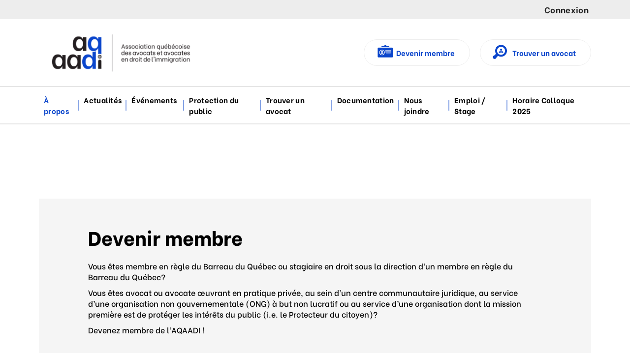

--- FILE ---
content_type: text/css
request_url: https://cdn.ca.yapla.com/company/CPYA5iLHDls2p46dzjZfcgVCS/website/8918/assets/css/style-1636041709_1636041711.css
body_size: 16521
content:
@import"https://fonts.googleapis.com/css2?family=Be+Vietnam:ital,wght@0,500;0,600;0,700;0,800;1,400;1,500;1,600;1,700;1,800&display=swap";.responsive-helper{position:fixed;right:0;bottom:1rem;color:transparent}.responsive-helper:before{content:"large";color:#fff;font-weight:700;border-radius:7px;background:#000;padding:1rem 2rem}@media(max-width: 1199px){.responsive-helper:before{content:"large-only"}}@media(max-width: 991px){.responsive-helper:before{content:"medium-only"}}@media(max-width: 767px){.responsive-helper:before{content:"small-only"}}@media(max-width: 480px){.responsive-helper:before{content:"mobile-only"}}html{font-size:55.5%}@media(min-width: 992px){html{font-size:58.5%}}@media(min-width: 1200px){html{font-size:62.5%}}body{font-family:"Be Vietnam",sans-serif;font-size:1.6rem;color:#000}h1,.h1{font-family:"Be Vietnam",sans-serif;color:#000;font-style:normal;font-weight:800;font-size:5rem;line-height:1.2;margin-bottom:2rem}h2,.h2{font-family:"Be Vietnam",sans-serif;color:#000;font-style:normal;font-weight:800;font-size:4rem;line-height:1.4;margin-bottom:2rem}h3,.h3{font-family:"Be Vietnam",sans-serif;color:#000;font-style:normal;font-weight:800;font-size:2.2rem;line-height:1.4;text-transform:none}h3.icon-malette{position:relative}h3.icon-malette::after{content:url(https://cdn.ca.yapla.com/company/CPYA5iLHDls2p46dzjZfcgVCS/asset/images/icon-membre.png);position:absolute;left:-50px;top:5px;width:100%;height:100%}h3.icon-loupe{position:relative}h3.icon-loupe::after{content:url(https://cdn.ca.yapla.com/company/CPYA5iLHDls2p46dzjZfcgVCS/asset/images/icon-avocat.png);position:absolute;left:-40px;top:5px;width:100%;height:100%}h3.icon-implication{position:relative}h3.icon-implication::after{content:url(https://cdn.ca.yapla.com/company/CPYA5iLHDls2p46dzjZfcgVCS/asset/images/icon-implication.png);position:absolute;left:-75px;top:5px;width:100%;height:100%}h3.icon-info{position:relative}h3.icon-info::after{content:url(https://cdn.ca.yapla.com/company/CPYA5iLHDls2p46dzjZfcgVCS/asset/images/icon-info.png);position:absolute;left:-75px;top:5px;width:100%;height:100%}h3.icon-representation{position:relative}h3.icon-representation::after{content:url(https://cdn.ca.yapla.com/company/CPYA5iLHDls2p46dzjZfcgVCS/asset/images/icon-representation.png);position:absolute;left:-75px;top:5px;width:100%;height:100%}h3.icon-pdf{position:relative}h3.icon-pdf::after{content:url(https://cdn.ca.yapla.com/company/CPYA5iLHDls2p46dzjZfcgVCS/asset/images/icon-pdf.png);position:absolute;left:-75px;top:5px;width:100%;height:100%}h4,.h4{font-family:"Be Vietnam",sans-serif;color:#0b46cc;font-style:normal;font-weight:800;font-size:1.6rem;letter-spacing:7px;text-transform:none;line-height:1.4}h5,.h5{font-family:"Be Vietnam",sans-serif;color:#000;font-style:normal;font-weight:400;font-size:2rem;text-transform:none;line-height:1.4}h6,.h6{font-family:"Be Vietnam",sans-serif;color:#000;font-style:normal;font-weight:800;font-size:1.3rem;text-transform:uppercase;line-height:1.4}a{font-family:inherit;color:#0b46cc;font-style:normal;font-weight:700;font-size:inherit;line-height:inherit}a:hover,a:focus,a:active,a.active{color:rgba(11,70,204,.8);background-color:transparent;text-decoration:underline}p{font-family:"Be Vietnam",sans-serif;color:#000;font-style:normal;font-weight:400;font-size:1.6rem;line-height:1.4}p a:hover{text-decoration:underline;color:#0b46cc}ul li{font-family:"Be Vietnam",sans-serif;line-height:1.7}ol li{font-family:"Be Vietnam",sans-serif;line-height:1.7}.btn{font-family:"Be Vietnam",sans-serif;font-size:1.5rem;font-weight:700;line-height:1;box-shadow:none !important;max-width:100%;min-width:1px;border:none;text-transform:initial;text-decoration:none;padding:15px 50px;border-radius:50px;transition:all .225s linear}.btn.btn-primary{color:#000;background:#000;border:1px solid #000;background-color:transparent}.btn.btn-primary:hover,.btn.btn-primary:focus,.btn.btn-primary:active{color:#fff;background:#000;border:solid 1px rgba(0,0,0,.8)}.btn.btn-default{color:#0b46cc;background:transparent;border:1px solid #0b46cc}.btn.btn-default:hover,.btn.btn-default:focus,.btn.btn-default:active{color:#fff;background:#0b46cc;border:solid 1px rgba(11,70,204,.8)}.btn.btn-link{color:#0b46cc;text-transform:uppercase;background-color:transparent;border:none;font-size:1.4rem}.btn.btn-link:hover,.btn.btn-link:focus,.btn.btn-link:active,.btn.btn-link.active{color:rgba(11,70,204,.8);text-decoration:underline;border:none}.btn-splash{border:1px solid #ededed;border-radius:50px;display:inline-block;font-family:"Be Vietnam",sans-serif;font-size:1.5rem;line-height:1;box-shadow:none !important;max-width:100%;min-width:1px;text-transform:initial;text-decoration:none;padding:15px 30px 15px 65px;border-radius:50px;transition:all .225s linear;position:relative}.btn-splash::after{content:url(https://cdn.ca.yapla.com/company/CPYA5iLHDls2p46dzjZfcgVCS/asset/images/icon-membre.png);position:absolute;left:20px;top:10px;width:100%;height:100%}a.viewAll{color:#0b46cc;text-align:left;font-size:14px;text-transform:uppercase;padding:.5rem;font-weight:900;background:transparent;transition:background-color .225s linear}a.viewAll:hover,a.viewAllactive,a.viewAll:focus{background:transparent}.header-ext.header-ext-login a{text-transform:none;color:#262626;font-size:1.4rem;line-height:19px;font-style:normal;font-weight:normal}.header-ext.header-ext-login a:hover{color:#0b46cc;font-weight:bold}a.back-to-list{color:#0b46cc;font-weight:bold;font-size:15px;line-height:20px}.form-withProgress__wrapper .form-withProgress__navigation-footer .btn-primary{color:#000;background:#000;border:1px solid #000;background-color:transparent}.form-withProgress__wrapper .form-withProgress__navigation-footer .btn-primary:hover,.form-withProgress__wrapper .form-withProgress__navigation-footer .btn-primary:focus,.form-withProgress__wrapper .form-withProgress__navigation-footer .btn-primary:active{color:#fff;background:#000;border:solid 1px rgba(0,0,0,.8)}.form-withProgress__wrapper .form-withProgress__navigation-footer a.btn-link{color:#0b46cc;text-transform:uppercase;background-color:transparent;border:none;font-size:1.4rem}.form-withProgress__wrapper .form-withProgress__navigation-footer a.btn-link:hover,.form-withProgress__wrapper .form-withProgress__navigation-footer a.btn-link:focus,.form-withProgress__wrapper .form-withProgress__navigation-footer a.btn-link:active,.form-withProgress__wrapper .form-withProgress__navigation-footer a.btn-link.active{color:rgba(11,70,204,.8);text-decoration:underline;border:none}.mod-header .header-ext+.header-ext{margin-left:0px}.mod-header .header-ext+.header-ext .member-login.btn{font-weight:bolder}#submitform{color:#0b46cc;background:transparent;border:1px solid #0b46cc}#submitform:hover,#submitform:focus,#submitform:active{color:#fff;background:#0b46cc;border:solid 1px rgba(11,70,204,.8)}.line-infolettre h1{font-size:3.8rem;padding-bottom:15px}.line-infolettre .keeper-lock-disabled{display:none}.line-infolettre .col-md-12{width:75%;padding-bottom:15px}.line-infolettre .form-control{border-bottom:2px solid #000;background-color:transparent;border-left:transparent;border-top:transparent;border-right:transparent;min-height:40px;height:auto}.form-horizontal .control-label{margin-bottom:1rem}.list-group-item .radio label{font-weight:800}.jumbotron{background-color:#000;color:#fff}.jumbotron p,.jumbotron span{color:#fff}.jumbotron #jumbotron__singlebutton{color:#fff;border:1px solid #fff;background-color:transparent}.jumbotron #jumbotron__singlebutton:hover,.jumbotron #jumbotron__singlebutton:focus,.jumbotron #jumbotron__singlebutton:active{color:#000;background:#fff;border:solid 1px #fff}.event-jumbotron__title{color:#fff}.nav-progress{z-index:10}@media(max-width: 767px){.nav-progress{flex-direction:column}.nav-progress li{display:flex;padding:1rem}.nav-progress li:after{display:none !important}.nav-progress li:before{margin-right:1rem}}.nav-progress>li.disabled::before{background:#0b46cc;color:#fff;width:40px;line-height:40px;text-align:center}.nav-progress>li.disabled a{color:#0b46cc}@media(max-width: 991px)and (min-width: 768px){.nav-progress>li.disabled a{display:none}}.nav-progress>li.disabled::after{content:"";display:block;border-bottom:2px solid #ededed;position:absolute;top:28%;left:0;right:0;z-index:-1}@media(max-width: 991px)and (min-width: 768px){.nav-progress>li.disabled::after{top:50%}}.nav-progress>li.disabled.active:before{background:#000;color:#fff}.nav-progress>li.disabled.active a{color:#000;font-weight:bold}.nav-progress>li.disabled.active::after{content:"";display:block;border-bottom:2px solid #bfbfbf;position:absolute;top:28%;left:0;right:0;z-index:-1}@media(max-width: 991px)and (min-width: 768px){.nav-progress>li.disabled.active::after{top:50%}}.nav-progress>li.disabled.active~li:before{background:#bfbfbf;color:#fff}.nav-progress>li.disabled.active~li a{color:#bfbfbf}.nav-progress>li.disabled.active~li::after{top:28%;border:1px solid #bfbfbf}@media(max-width: 991px)and (min-width: 768px){.nav-progress>li.disabled.active~li::after{top:50%}}table,.table{border:1px solid rgba(11,70,204,.1);font-size:1.6rem}table>thead,.table>thead{background-color:#0b46cc;color:#0b46cc;font-size:1.6rem}table>thead>tr>th,.table>thead>tr>th{padding:10px;border-bottom:none}table>thead th,table>thead a,table>thead a.theadLink,.table>thead th,.table>thead a,.table>thead a.theadLink{color:#fff;font-weight:bold;letter-spacing:.01em}table>thead th>*,table>thead a>*,table>thead a.theadLink>*,.table>thead th>*,.table>thead a>*,.table>thead a.theadLink>*{font-size:1.6rem;color:#fff}table>thead a.asort:after,.table>thead a.asort:after{border-bottom:5px solid #fff}.table-striped>tbody>tr:nth-child(even)>td,.table-striped>tbody>tr:nth-child(even)>th{background-color:rgba(11,70,204,.1)}.table-striped>tbody>tr:nth-child(odd)>td,.table-striped>tbody>tr:nth-child(odd)>th{background-color:#fff}.table-hover>tbody>tr:hover>td,.table-hover>tbody>tr:hover>th,.table._highlight>tbody>tr:hover>td,.table._highlight>tbody>tr:hover>th{background-color:rgba(11,70,204,.2)}.table>tbody>tr>th,.table>tfoot>tr>th,.table>tbody>tr>td,.table>tfoot>tr>td{padding:10px;border-top:none;background-color:#fff}.line-footer{padding:1rem}.line-footer .line-row{display:flex;justify-content:space-between;flex-direction:column;gap:20px;padding-bottom:50px;align-items:flex-start;margin-right:auto;margin-left:auto;padding-left:15px;padding-right:15px}@media(min-width: 768px){.line-footer .line-row{width:732px}}@media(min-width: 992px){.line-footer .line-row{width:952px}}@media(min-width: 1200px){.line-footer .line-row{width:1152px}}@media(min-width: 992px){.line-footer .line-row{flex-direction:row}}.line-footer .line-row .adresse.col{text-align:left}@media(min-width: 992px){.line-footer .line-row .adresse.col{text-align:right}}.line-footer .line-row .adresse.col p,.line-footer .line-row .adresse.col a{color:#fff}.line-footer .line-row.menu-footer{align-items:self-start;justify-content:flex-end;padding-bottom:0}.line-footer .line-row.menu-footer a{padding-left:0px;padding-right:15px;color:#fff;text-align:center}@media(min-width: 992px){.line-footer .line-row.menu-footer a{text-align:right}}#mainMenu .navbar-nav .caret{display:none}.navbar-nav{float:initial;display:initial}@media(min-width: 992px){.navbar-nav{float:none !important;margin:0;display:flex;justify-content:space-between}}.line-quickbar{background-color:#ededed;padding-top:1rem !important;padding-bottom:1rem !important}.line-quickbar a{text-transform:none;color:#262626;font-size:1.7rem;line-height:19px;font-style:normal;font-weight:normal}.line-quickbar a:hover{color:#0b46cc;font-weight:bolder;text-decoration:none}@media(min-width: 992px){.line-quickbar .header-ext.header-ext-custom{display:none}}.line-quickbar .header-ext.header-ext-login .member-login{text-transform:none;color:#262626;font-size:1.7rem;line-height:19px;font-style:normal;font-weight:normal;border:none}.line-quickbar .header-ext.header-ext-login .member-login:hover{color:#0b46cc;font-weight:bolder}.line-quickbar span.separator{display:none}.line-menu{background-color:transparent;border-bottom:2px solid rgba(0,0,0,.1);border-top:2px solid rgba(0,0,0,.1)}.line-menu .navbar-default .navbar-nav li{position:relative;flex-grow:1;display:block;justify-content:center}@media(min-width: 992px){.line-menu .navbar-default .navbar-nav li{position:relative;flex-grow:1;display:flex;justify-content:center}}.line-menu .navbar-default .navbar-nav li::after{display:none}@media(min-width: 992px){.line-menu .navbar-default .navbar-nav li::after{display:block;content:"";position:absolute;right:0;top:35%;transform:translate(-50%);width:1px;height:30%;background-color:#0b46cc}}.line-menu .navbar-default .navbar-nav li:last-of-type{position:relative}.line-menu .navbar-default .navbar-nav li:last-of-type::after{content:none}.line-menu .navbar-default .navbar-nav>li>.dropdown-menu{background-color:#0b46cc}.line-menu .navbar-default .navbar-nav>li>.dropdown-menu>li>a{color:#fff}.line-menu .navbar-default .navbar-nav>li>a{color:#000;padding-left:10px;padding-right:10px;text-transform:initial;font-weight:bold}.line-menu .navbar-default .navbar-nav>li.active,.line-menu .navbar-default .navbar-nav>li:hover{background-color:transparent}.line-menu .navbar-default .navbar-nav>li.active a,.line-menu .navbar-default .navbar-nav>li:hover a{color:#0b46cc}.line-menu .navbar-default .navbar-nav>li>.dropdown-menu>li>a:focus,.line-menu .navbar-default .navbar-nav>li>.dropdown-menu>li>a:hover{background-color:transparent;color:#fff}.line-menu:after{content:none}.line-header .member-register{border:1px solid #ededed;border-radius:50px;margin-right:20px;font-family:"Be Vietnam",sans-serif;font-size:1.5rem;line-height:1;box-shadow:none !important;max-width:100%;min-width:1px;text-transform:initial;text-decoration:none;padding:15px 30px 15px 65px;border-radius:50px;transition:all .225s linear;position:relative}.line-header .member-register::after{content:url(https://cdn.ca.yapla.com/company/CPYA5iLHDls2p46dzjZfcgVCS/asset/images/icon-membre.png);position:absolute;left:160px;top:10px;width:100%;height:100%;z-index:-1}@media(min-width: 992px){.line-header .member-register::after{left:-155px}}.line-header .member-login{border:1px solid #ededed;border-radius:50px;font-family:"Be Vietnam",sans-serif;font-size:1.5rem;line-height:1;box-shadow:none !important;max-width:100%;min-width:1px;text-transform:initial;text-decoration:none;padding:15px 30px 15px 65px;border-radius:50px;transition:all .225s linear;position:relative}.line-header .member-login:hover{color:#000;font-weight:bolder;border-color:#000}.line-header .member-login::after{content:url(https://cdn.ca.yapla.com/company/CPYA5iLHDls2p46dzjZfcgVCS/asset/images/icon-avocat.png);position:absolute;left:-260px;top:10px;width:100%;height:100%;z-index:-1}@media(min-width: 992px){.line-header .member-login::after{left:-170px}}.line-header .member-register:hover{color:#000;font-weight:bolder;border-color:#000}.lang-en .line-header .member-register{border:1px solid #ededed;border-radius:50px;margin-right:20px;font-family:"Be Vietnam",sans-serif;font-size:1.5rem;line-height:1;box-shadow:none !important;max-width:100%;min-width:1px;text-transform:initial;text-decoration:none;padding:15px 30px 15px 65px;border-radius:50px;transition:all .225s linear;position:relative}.lang-en .line-header .member-register::after{content:url(https://cdn.ca.yapla.com/company/CPYA5iLHDls2p46dzjZfcgVCS/asset/images/icon-membre.png);position:absolute;left:160px;top:10px;width:100%;height:100%;z-index:-1}@media(min-width: 992px){.lang-en .line-header .member-register::after{left:-175px}}.lang-en .line-header .member-login{border:1px solid #ededed;border-radius:50px;font-family:"Be Vietnam",sans-serif;font-size:1.5rem;line-height:1;box-shadow:none !important;max-width:100%;min-width:1px;text-transform:initial;text-decoration:none;padding:15px 30px 15px 65px;border-radius:50px;transition:all .225s linear;position:relative}.lang-en .line-header .member-login:hover{color:#000;font-weight:bolder;border-color:#000}.lang-en .line-header .member-login::after{content:url(https://cdn.ca.yapla.com/company/CPYA5iLHDls2p46dzjZfcgVCS/asset/images/icon-avocat.png);position:absolute;left:-260px;top:10px;width:100%;height:100%;z-index:-1}@media(min-width: 992px){.lang-en .line-header .member-login::after{left:-140px}}.lang-en .line-header .member-register:hover{color:#000;font-weight:bolder;border-color:#000}#hvr8IFFsuiOnFbn1tUe4ey8M .header-ext.header-ext-custom{display:none}@media(min-width: 992px){#hvr8IFFsuiOnFbn1tUe4ey8M .header-ext.header-ext-custom{display:initial}}.header-ext.header-ext-login a{display:inline-block;vertical-align:text-top}@media(min-width: 992px){.header-ext.header-ext-login a{display:initial}}.mod-header-logo{padding:18px 15px 18px 0;max-width:350px}.mod-header-wrapper{display:flex;align-items:center;justify-content:flex-end}.mod-header-wrapper li.header-ext{display:flex;justify-content:center;padding:15px}@media(min-width: 992px){.mod-header-wrapper li.header-ext{justify-content:flex-end;padding:0}}@media(min-width: 768px){.mod-header-wrapper{padding:0 0}}.line-quickbar .header-ext-login a,.line-quickbar .header-ext span,.line-quickbar .header-ext a{padding-left:5px;padding-right:5px;text-transform:none;color:#262626;font-size:1.7rem;line-height:19px;font-style:normal;font-weight:normal}@media(min-width: 768px){.line-quickbar .header-ext-login a,.line-quickbar .header-ext span,.line-quickbar .header-ext a{padding:0 5px}}.header-ext a:hover,.header-ext.header-ext-login span:hover{color:#0b46cc;font-weight:bold}.line-menu .navbar-default .navbar-nav>li>.dropdown-menu>li{border-bottom:1px solid transparent}.line-menu .navbar-default .navbar-nav>li>.dropdown-menu>li:hover{border-bottom:1px solid #fff}.line-menu .navbar-default .navbar-nav>li>.dropdown-menu>li>a:hover{color:#d4dae7}.navbar-default .navbar-toggle{position:relative}.navbar-default .navbar-toggle::before{content:"Menu";position:absolute;top:50%;transform:translateY(-50%);left:-50px}.pageid-51916 .form-horizontal{padding-bottom:2.5rem}.events-mosaic .thumb{width:350px;height:350px !important;-o-object-fit:cover;object-fit:cover}#iI8DXrv7yiGZSn5KUSPzDvQ2 h1{display:none}#registration-member h1{font-family:"Be Vietnam",sans-serif;color:#000;font-style:normal;font-weight:800;font-size:4rem;line-height:1.4;margin-bottom:2rem}#registration-member h2{font-family:"Be Vietnam",sans-serif;color:#000;font-style:normal;font-weight:800;font-size:2.2rem;line-height:1.4;text-transform:none}.member-introduction-wrapper h1{font-family:"Be Vietnam",sans-serif;color:#000;font-style:normal;font-weight:800;font-size:4rem;line-height:1.4;margin-bottom:2rem}.member-sidebar__inner,ul.nav.nav-stacked{background-color:#fff}@media(min-width: 768px){ul.nav.nav-stacked{width:100%}}s ul.nav.nav-stacked li:hover{background:#fff}ul.nav.nav-stacked a{width:100%;text-align:left}ul.nav.nav-stacked a:hover{background:#fff}.member-sidebar__member-header{padding:1.5rem 2rem;margin-left:0rem;margin-right:0rem;margin-bottom:0rem;background-color:#000}.member-sidebar__member-header .h3{font-weight:bold;font-size:2.8rem;line-height:1.2;display:flex;align-items:center;color:#fff;margin:0}.member-sidebar__inner ul{padding:0;border-left:1px solid #ededed;border-right:1px solid #ededed}.member-sidebar__inner ul li{background-color:#fff;border:none}.member-sidebar__inner ul li a{padding:1.1rem 2rem;display:block;width:100%;font-style:normal;font-size:1.6rem;text-decoration:none;text-transform:none;font-weight:500;color:#000}.member-sidebar__inner ul li a:hover{color:#000}.member-sidebar__inner ul li.active{background-color:#fff}.member-sidebar__inner ul li.active a{font-weight:500;text-decoration:none;color:#000}.member-sidebar__inner ul li:hover{background-color:transparent}.member-sidebar__inner ul li:hover a{color:#000}.member-sidebar__inner ul li:hover a:hover{color:#0b46cc}.member-sidebar__member-footer{background-color:#fff;color:#fff;font-style:normal;font-weight:800;line-height:normal;margin:0;padding:0;border-top:1px solid rgba(11,70,204,.2)}.member-sidebar__member-footer a.menu-item{padding:1.5rem 2rem;display:block;width:100%;height:100%;text-align:left;font-size:1.4rem;font-style:normal;font-weight:bold;line-height:1.4;text-decoration:none;color:#fff;text-transform:uppercase;border:1px solid #0b46cc;border-top:none;border-color:#0b46cc;background-color:#0b46cc}.member-sidebar__member-footer a.menu-item:hover{background-color:rgba(0,0,0,.8);border-color:rgba(0,0,0,.8);color:#fff}.panel-default>.panel-heading{background-color:#fff;border-bottom:1px solid rgba(11,70,204,.1);padding-left:0}.panel-default>.panel-heading>a{color:rgba(11,70,204,.8)}.panel-default>.panel-heading>a:after{color:rgba(11,70,204,.8)}.panel-default>.panel-heading>a:hover{color:rgba(11,70,204,.8)}.panel-default>.panel-heading p a{display:inline}.panel-default>.panel-heading .panel-title>a{font-weight:bold;font-family:"Be Vietnam",sans-serif;color:#000;font-style:normal;font-weight:800;font-size:4rem;line-height:1.4;margin-bottom:2rem;font-size:2.8rem;line-height:1.6;color:rgba(11,70,204,.8);text-decoration:none}.panel-default>.panel-heading .panel-title>a:after{transform:translateY(50%);font-size:1.8rem;line-height:1;color:rgba(11,70,204,.8)}.panel-default>.panel-heading .panel-title>a.collapsed{color:#0b46cc}.panel-default>.panel-heading .panel-title>a.collapsed:hover{color:rgba(11,70,204,.8)}.panel-default>.panel-heading .panel-title>a.collapsed:hover:after{color:rgba(11,70,204,.8)}.panel-collapse.in{border:none}.panel-heading .panel-title>a.collapsed:after,.panel-heading>a.collapsed:after,#accordion h3.panel-title a.collapsed:after{color:#0b46cc}.zone-news_flash .newsList .item{padding-top:25px;padding-bottom:25px}.zone-news_flash .newsList .item h3{position:relative}.zone-news_flash .newsList .item h3::before{content:"";position:absolute;border:1px solid #0b46cc;width:248px;top:-15px}.mod-eventflash__item-title{position:relative}.mod-eventflash__item-title::before{content:"";position:absolute;border:1px solid #0b46cc;width:248px;top:-15px}.pageid-51851 .mod-eventflash__item{padding-top:25px;padding-bottom:25px}.pageid-51851 .mod-eventflash__item .e-thumbnail{display:none}.line-evenements hr{display:none}.line-evenements .mod-eventflash__viewAll{background-color:transparent;font-size:1.7rem}.line-actualite .viewAll{background-color:transparent;font-size:1.7rem}.line-mission{padding:50px 0 0 50px}@media(min-width: 992px){.line-mission{padding:initial}}.line-mission .line-row{display:grid;grid-template-columns:1fr;gap:10px}@media(min-width: 992px){.line-mission .line-row{grid-template-columns:1fr 1fr;gap:100px}}.events-mosaic h4{font-size:1.4rem;text-transform:uppercase;letter-spacing:unset}.line{padding-top:5rem;padding-bottom:5rem}.line-menu,.accueil .line-banner,.line-header{padding-top:0px;padding-bottom:0px}.line-pad-0{padding-top:0px;padding-bottom:0px}.line-pad-sm{padding-top:2.5rem;padding-bottom:2.5rem}.line-pad-md{padding-top:5rem;padding-bottom:5rem}.line-pad-lg{padding-top:10rem;padding-bottom:10rem}.line-pad-t-0{padding-top:0}.line-pad-t-sm{padding-top:2.5rem}.line-pad-t-md{padding-top:5rem}.line-pad-t-lg{padding-top:10rem}.line-pad-b-0{padding-bottom:0}.line-pad-b-sm{padding-bottom:2.5rem}.line-pad-b-md{padding-bottom:5rem}.line-pad-b-lg{padding-bottom:10rem}html,body,#site-wrapper{height:100%}#site-wrapper{height:100%}.site-inner{min-height:100%;display:flex;flex-direction:column}.line-footer,.line-bottom-page{margin-top:auto;width:100%}.poweredBy-wrapper{width:100%}@media(min-width: 1400px){.container{width:1150px}}@media(min-width: 1700px){.container{width:1310px}}@media screen and (max-width: 640px){.container{margin-left:15px;margin-right:15px}}.paginatorNbRow{display:none}.line-intro{padding-top:10rem;padding-bottom:10rem}.line-intro p{line-height:1.6}.line-intro img{position:relative}.line-intro img::before{content:"";-webkit-clip-path:polygon(0 0, 100% 0, 100% 100%, 0 100%);clip-path:polygon(0 0, 100% 0, 100% 100%, 0 100%);height:100%;width:100%;position:absolute;top:0;left:0;background-color:rgba(11,70,204,.3)}#shJyiQ3brxBnhmOT9QkQBxeg{padding-left:initial}@media(min-width: 992px){#shJyiQ3brxBnhmOT9QkQBxeg{padding-left:50px}}.line-avocat{padding-left:5rem}.line-mission{padding:20px 0 20px 20px}@media(min-width: 992px){.line-mission{padding-top:5rem;padding-bottom:5rem}}#NqsTYppLMDUFCJbI35OQCKkA{margin-bottom:25px}@media(min-width: 992px){#NqsTYppLMDUFCJbI35OQCKkA{margin-bottom:initial;padding-right:12rem}}#news_content .col-sm-24{display:grid;gap:1.5rem;align-items:center;grid-template-columns:auto 1fr}#DeJqJmGuJNJ3C66dcKcQ7s4K{padding-bottom:2.5rem}#fehJcllPEP97f3iaezDpKq9X{padding:15px 80px;border:1px solid #0b46cc;box-shadow:12px 12px 2px 1px rgba(11,70,204,.2);margin-top:35px}@media(min-width: 992px){#fehJcllPEP97f3iaezDpKq9X{padding:35px 100px;border:1px solid #0b46cc;box-shadow:12px 12px 2px 1px rgba(11,70,204,.2);margin-top:initial}}.news-accordion-content ul{padding-left:0}.news-accordion-content ul li::marker{color:#0b46cc}.panel-news-accordion{background-color:transparent;padding:15px 50px;margin-bottom:15px !important}.panel-news-accordion .panel-heading{border-bottom:none;background-color:rgba(11,70,204,.3);padding:0;position:relative}.panel-news-accordion .panel-heading::before{content:"";position:absolute;border:1px solid #0b46cc;width:248px;top:0px}.panel-news-accordion .panel-heading .panel-title a{color:#000;padding:1rem}.member--isConnected h1{font-family:"Be Vietnam",sans-serif;color:#000;font-style:normal;font-weight:800;font-size:4rem;line-height:1.4;margin-bottom:2rem}.member--isConnected h2{font-family:"Be Vietnam",sans-serif;color:#000;font-style:normal;font-weight:800;font-size:2.2rem;line-height:1.4;text-transform:none}.news-blog__title a{font-family:"Be Vietnam",sans-serif;color:#000;font-style:normal;font-weight:800;font-size:2.2rem;line-height:1.4;text-transform:none}.news-blog__published-date,.news-blog__readmore{color:#0b46cc}.news-blog__box{border:none;background-color:#d4dae7}.fa-long-arrow-alt-right:before{content:"..."}.pageid-52775 .line-banner{padding-bottom:0}.pageid-52775 .line-banner #JwLEqormeMJk9QokihIdYXsY h1::before{content:"";position:absolute;border:1px solid #0b46cc;width:248px;top:75px}.pageid-52775 .line-banner h1{font-family:"Be Vietnam",sans-serif;color:#000;font-style:normal;font-weight:800;font-size:4rem;line-height:1.4;margin-bottom:2rem}.pageid-52775 h1.mod-article__title{font-family:"Be Vietnam",sans-serif;color:#000;font-style:normal;font-weight:800;font-size:2.2rem;line-height:1.4;text-transform:none}.pageid-52775 p{line-height:1.7}.pageid-52775 #oujfXGV36bssze1RfYqUOs4t{padding-top:2rem;padding-bottom:2rem}.pageid-52775 .line-map .row{display:flex;flex-direction:column;align-items:flex-start}.pageid-52775 .line-map .row iframe{width:100%}@media(min-width: 992px){.pageid-52775 .line-map .row{flex-direction:row;justify-content:space-between}}.pageid-52775 .line-info-join-us .row{display:flex;flex-direction:column}@media(min-width: 992px){.pageid-52775 .line-info-join-us .row{flex-direction:row}}.pageid-52775 .line-info-join-us #sFSa7z85svERNfUEoGSUN77g{border:1px solid #0b46cc;box-shadow:12px 12px 2px 1px rgba(11,70,204,.2);margin-top:35px;margin-right:1.5rem;display:flex}@media(min-width: 992px){.pageid-52775 .line-info-join-us #sFSa7z85svERNfUEoGSUN77g{padding:35px 50px;border:1px solid #0b46cc;box-shadow:12px 12px 2px 1px rgba(11,70,204,.2);margin-top:initial}}.pageid-52775 .line-info-join-us #rjwRZ1Xt62e6qacbIx1rzHnR{border:1px solid #0b46cc;box-shadow:12px 12px 2px 1px rgba(11,70,204,.2);margin-top:35px}@media(min-width: 992px){.pageid-52775 .line-info-join-us #rjwRZ1Xt62e6qacbIx1rzHnR{padding:35px 50px;border:1px solid #0b46cc;box-shadow:12px 12px 2px 1px rgba(11,70,204,.2);margin-top:initial}}

/*# sourceMappingURL=[data-uri] */

--- FILE ---
content_type: application/x-javascript
request_url: https://www.aqaadi.com/js/vue/dist/assets/CookieConsentModal-B68OAD2d.js
body_size: 1233
content:
import{C as b,A as f,u as A,ah as E,H as B,B as L,a as m,g,o as _,b as c,e as i,w as d,h as u,t as l,E as n}from"./component-loader-BIpOeCUg.js";import{B as w,_ as y}from"./Button-gd_UR-Iv.js";import{A as T}from"./ActionLink-Cii_kXY4.js";import{u as M}from"./cms-KSRzHewr.js";import"./_plugin-vue_export-helper-1Fh_g1AI.js";try{let t=typeof window<"u"?window:typeof global<"u"?global:typeof globalThis<"u"?globalThis:typeof self<"u"?self:{},o=new t.Error().stack;o&&(t._sentryDebugIds=t._sentryDebugIds||{},t._sentryDebugIds[o]="21f57db2-b145-410c-927e-702a8133ae41",t._sentryDebugIdIdentifier="sentry-dbid-21f57db2-b145-410c-927e-702a8133ae41")}catch{}const D={key:0,class:"cookie-consent-modal"},N={key:0},R={class:"consent-title"},S={class:"consent-description"},V={class:"actions-container"},G=b({__name:"CookieConsentModal",setup(t){const o=f(!1),a=f(!0),{t:s}=A();M();const p=()=>{if(window.klaro&&o.value===!1){const e=window.klaro.getManager();a.value=e.confirmed,e.watch({update:(r,I)=>{I==="saveConsents"&&(a.value=!0)}}),o.value=!0}};E(()=>{window.addEventListener("klaroLoaded",p)}),B(()=>p());const v=()=>{const e=window.klaro.getManager();e.changeAll(!1),e.saveAndApplyConsents(),a.value=!0},C=()=>{const e=window.klaro.getManager();e.changeAll(!0),e.saveAndApplyConsents(),a.value=!0},h=()=>{window.klaro.show(void 0,!0)},k=L(()=>{const e=["AT","BE","BG","CY","CH","CZ","DE","DK","EE","ES","FI","FR","GB","GR","HR","HU","IE","IS","IT","LI","LT","LU","LV","MT","NL","NO","PL","PT","RO","SE","SI","SK"],r=navigator.language.includes("-")?navigator.language.split("-")[1]:navigator.language;return e.includes(r.toUpperCase())});return(e,r)=>a.value?g("",!0):(_(),m("div",D,[k.value?(_(),m("div",N,[i(T,{onClick:v},{default:d(()=>[u(l(n(s)("consent.modal.refuse_all")),1)]),_:1})])):g("",!0),c("p",R,l(n(s)("consent.modal.title")),1),c("p",S,l(n(s)("consent.modal.description")),1),c("div",V,[i(y,{type:n(w).LINK,onClick:h},{default:d(()=>[u(l(n(s)("consent.modal.customize")),1)]),_:1},8,["type"]),i(y,{type:n(w).PRIMARY,onClick:C},{default:d(()=>[u(l(n(s)("consent.modal.accept_all")),1)]),_:1},8,["type"])])]))}});export{G as default};
//# sourceMappingURL=CookieConsentModal-B68OAD2d.js.map
